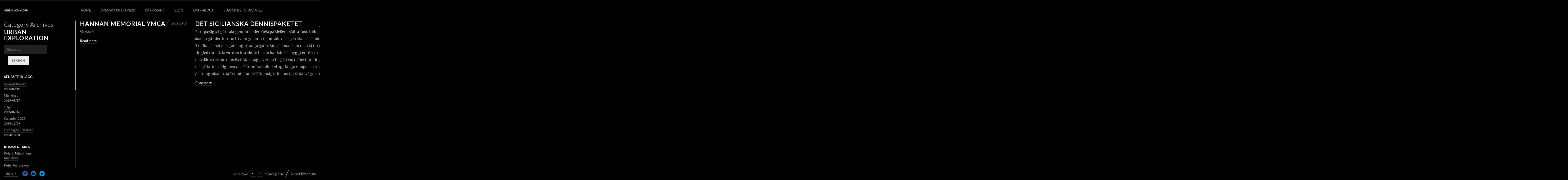

--- FILE ---
content_type: text/html; charset=UTF-8
request_url: https://www.vonklopp.se/wordpress/?tag=urban-exploration
body_size: 63054
content:
<!DOCTYPE html>
<html dir="ltr" lang="sv-SE" prefix="og: https://ogp.me/ns#" class="horizontal-page horizontal-posts">
<head>
<meta charset="UTF-8" />
<meta name="viewport" content="width=device-width, initial-scale=1, maximum-scale=1, user-scalable=no, viewport-fit=cover" />
<meta http-equiv="X-UA-Compatible" content="IE=Edge,chrome=1">
<link rel="profile" href="http://gmpg.org/xfn/11" />
<link rel="pingback" href="https://www.vonklopp.se/wordpress/xmlrpc.php" />
<!-- <link href="https://fonts.googleapis.com/css?family=Lato:300,400,700|Merriweather" rel="stylesheet"> -->
<!--[if lt IE 9]>
<script src="https://www.vonklopp.se/wordpress/wp-content/themes/fluxus/js/html5.js" type="text/javascript"></script>
<link rel="stylesheet" href="https://www.vonklopp.se/wordpress/wp-content/themes/fluxus/css/ie.css" type="text/css" media="all" />
<script type="text/javascript">window.oldie = true;</script>
<![endif]-->
<title>urban exploration | Henrik von Klopp</title>
	<style>img:is([sizes="auto" i], [sizes^="auto," i]) { contain-intrinsic-size: 3000px 1500px }</style>
	
		<!-- All in One SEO 4.8.2 - aioseo.com -->
	<meta name="robots" content="max-image-preview:large" />
	<link rel="canonical" href="https://www.vonklopp.se/wordpress/?tag=urban-exploration" />
	<link rel="next" href="https://www.vonklopp.se/wordpress/?tag=urban-exploration&#038;paged=2" />
	<meta name="generator" content="All in One SEO (AIOSEO) 4.8.2" />
		<script type="application/ld+json" class="aioseo-schema">
			{"@context":"https:\/\/schema.org","@graph":[{"@type":"BreadcrumbList","@id":"https:\/\/www.vonklopp.se\/wordpress\/?tag=urban-exploration#breadcrumblist","itemListElement":[{"@type":"ListItem","@id":"https:\/\/www.vonklopp.se\/wordpress\/#listItem","position":1,"name":"Home","item":"https:\/\/www.vonklopp.se\/wordpress\/","nextItem":{"@type":"ListItem","@id":"https:\/\/www.vonklopp.se\/wordpress\/?tag=urban-exploration#listItem","name":"urban exploration"}},{"@type":"ListItem","@id":"https:\/\/www.vonklopp.se\/wordpress\/?tag=urban-exploration#listItem","position":2,"name":"urban exploration","previousItem":{"@type":"ListItem","@id":"https:\/\/www.vonklopp.se\/wordpress\/#listItem","name":"Home"}}]},{"@type":"CollectionPage","@id":"https:\/\/www.vonklopp.se\/wordpress\/?tag=urban-exploration#collectionpage","url":"https:\/\/www.vonklopp.se\/wordpress\/?tag=urban-exploration","name":"urban exploration | Henrik von Klopp","inLanguage":"sv-SE","isPartOf":{"@id":"https:\/\/www.vonklopp.se\/wordpress\/#website"},"breadcrumb":{"@id":"https:\/\/www.vonklopp.se\/wordpress\/?tag=urban-exploration#breadcrumblist"}},{"@type":"Organization","@id":"https:\/\/www.vonklopp.se\/wordpress\/#organization","name":"Henrik von Klopp","description":"Industrial photography","url":"https:\/\/www.vonklopp.se\/wordpress\/","sameAs":["https:\/\/www.facebook.com\/SvenskaKraftverk","https:\/\/twitter.com\/Industrifoto","https:\/\/www.linkedin.com\/in\/henrikvonklopp\/"]},{"@type":"WebSite","@id":"https:\/\/www.vonklopp.se\/wordpress\/#website","url":"https:\/\/www.vonklopp.se\/wordpress\/","name":"Henrik von Klopp","description":"Industrial photography","inLanguage":"sv-SE","publisher":{"@id":"https:\/\/www.vonklopp.se\/wordpress\/#organization"}}]}
		</script>
		<!-- All in One SEO -->

<link rel='dns-prefetch' href='//fonts.googleapis.com' />
<link rel="alternate" type="application/rss+xml" title="Henrik von Klopp &raquo; Webbflöde" href="https://www.vonklopp.se/wordpress/?feed=rss2" />
<link rel="alternate" type="application/rss+xml" title="Henrik von Klopp &raquo; kommentarsflöde" href="https://www.vonklopp.se/wordpress/?feed=comments-rss2" />
<link rel="alternate" type="application/rss+xml" title="Henrik von Klopp &raquo; etikettflöde för urban exploration" href="https://www.vonklopp.se/wordpress/?feed=rss2&#038;tag=urban-exploration" />
		<!-- This site uses the Google Analytics by MonsterInsights plugin v9.5.3 - Using Analytics tracking - https://www.monsterinsights.com/ -->
							<script src="//www.googletagmanager.com/gtag/js?id=G-1LJ98BG0V9"  data-cfasync="false" data-wpfc-render="false" async></script>
			<script data-cfasync="false" data-wpfc-render="false">
				var mi_version = '9.5.3';
				var mi_track_user = true;
				var mi_no_track_reason = '';
								var MonsterInsightsDefaultLocations = {"page_location":"https:\/\/www.vonklopp.se\/wordpress\/?tag=urban-exploration"};
				if ( typeof MonsterInsightsPrivacyGuardFilter === 'function' ) {
					var MonsterInsightsLocations = (typeof MonsterInsightsExcludeQuery === 'object') ? MonsterInsightsPrivacyGuardFilter( MonsterInsightsExcludeQuery ) : MonsterInsightsPrivacyGuardFilter( MonsterInsightsDefaultLocations );
				} else {
					var MonsterInsightsLocations = (typeof MonsterInsightsExcludeQuery === 'object') ? MonsterInsightsExcludeQuery : MonsterInsightsDefaultLocations;
				}

								var disableStrs = [
										'ga-disable-G-1LJ98BG0V9',
									];

				/* Function to detect opted out users */
				function __gtagTrackerIsOptedOut() {
					for (var index = 0; index < disableStrs.length; index++) {
						if (document.cookie.indexOf(disableStrs[index] + '=true') > -1) {
							return true;
						}
					}

					return false;
				}

				/* Disable tracking if the opt-out cookie exists. */
				if (__gtagTrackerIsOptedOut()) {
					for (var index = 0; index < disableStrs.length; index++) {
						window[disableStrs[index]] = true;
					}
				}

				/* Opt-out function */
				function __gtagTrackerOptout() {
					for (var index = 0; index < disableStrs.length; index++) {
						document.cookie = disableStrs[index] + '=true; expires=Thu, 31 Dec 2099 23:59:59 UTC; path=/';
						window[disableStrs[index]] = true;
					}
				}

				if ('undefined' === typeof gaOptout) {
					function gaOptout() {
						__gtagTrackerOptout();
					}
				}
								window.dataLayer = window.dataLayer || [];

				window.MonsterInsightsDualTracker = {
					helpers: {},
					trackers: {},
				};
				if (mi_track_user) {
					function __gtagDataLayer() {
						dataLayer.push(arguments);
					}

					function __gtagTracker(type, name, parameters) {
						if (!parameters) {
							parameters = {};
						}

						if (parameters.send_to) {
							__gtagDataLayer.apply(null, arguments);
							return;
						}

						if (type === 'event') {
														parameters.send_to = monsterinsights_frontend.v4_id;
							var hookName = name;
							if (typeof parameters['event_category'] !== 'undefined') {
								hookName = parameters['event_category'] + ':' + name;
							}

							if (typeof MonsterInsightsDualTracker.trackers[hookName] !== 'undefined') {
								MonsterInsightsDualTracker.trackers[hookName](parameters);
							} else {
								__gtagDataLayer('event', name, parameters);
							}
							
						} else {
							__gtagDataLayer.apply(null, arguments);
						}
					}

					__gtagTracker('js', new Date());
					__gtagTracker('set', {
						'developer_id.dZGIzZG': true,
											});
					if ( MonsterInsightsLocations.page_location ) {
						__gtagTracker('set', MonsterInsightsLocations);
					}
										__gtagTracker('config', 'G-1LJ98BG0V9', {"forceSSL":"true"} );
															window.gtag = __gtagTracker;										(function () {
						/* https://developers.google.com/analytics/devguides/collection/analyticsjs/ */
						/* ga and __gaTracker compatibility shim. */
						var noopfn = function () {
							return null;
						};
						var newtracker = function () {
							return new Tracker();
						};
						var Tracker = function () {
							return null;
						};
						var p = Tracker.prototype;
						p.get = noopfn;
						p.set = noopfn;
						p.send = function () {
							var args = Array.prototype.slice.call(arguments);
							args.unshift('send');
							__gaTracker.apply(null, args);
						};
						var __gaTracker = function () {
							var len = arguments.length;
							if (len === 0) {
								return;
							}
							var f = arguments[len - 1];
							if (typeof f !== 'object' || f === null || typeof f.hitCallback !== 'function') {
								if ('send' === arguments[0]) {
									var hitConverted, hitObject = false, action;
									if ('event' === arguments[1]) {
										if ('undefined' !== typeof arguments[3]) {
											hitObject = {
												'eventAction': arguments[3],
												'eventCategory': arguments[2],
												'eventLabel': arguments[4],
												'value': arguments[5] ? arguments[5] : 1,
											}
										}
									}
									if ('pageview' === arguments[1]) {
										if ('undefined' !== typeof arguments[2]) {
											hitObject = {
												'eventAction': 'page_view',
												'page_path': arguments[2],
											}
										}
									}
									if (typeof arguments[2] === 'object') {
										hitObject = arguments[2];
									}
									if (typeof arguments[5] === 'object') {
										Object.assign(hitObject, arguments[5]);
									}
									if ('undefined' !== typeof arguments[1].hitType) {
										hitObject = arguments[1];
										if ('pageview' === hitObject.hitType) {
											hitObject.eventAction = 'page_view';
										}
									}
									if (hitObject) {
										action = 'timing' === arguments[1].hitType ? 'timing_complete' : hitObject.eventAction;
										hitConverted = mapArgs(hitObject);
										__gtagTracker('event', action, hitConverted);
									}
								}
								return;
							}

							function mapArgs(args) {
								var arg, hit = {};
								var gaMap = {
									'eventCategory': 'event_category',
									'eventAction': 'event_action',
									'eventLabel': 'event_label',
									'eventValue': 'event_value',
									'nonInteraction': 'non_interaction',
									'timingCategory': 'event_category',
									'timingVar': 'name',
									'timingValue': 'value',
									'timingLabel': 'event_label',
									'page': 'page_path',
									'location': 'page_location',
									'title': 'page_title',
									'referrer' : 'page_referrer',
								};
								for (arg in args) {
																		if (!(!args.hasOwnProperty(arg) || !gaMap.hasOwnProperty(arg))) {
										hit[gaMap[arg]] = args[arg];
									} else {
										hit[arg] = args[arg];
									}
								}
								return hit;
							}

							try {
								f.hitCallback();
							} catch (ex) {
							}
						};
						__gaTracker.create = newtracker;
						__gaTracker.getByName = newtracker;
						__gaTracker.getAll = function () {
							return [];
						};
						__gaTracker.remove = noopfn;
						__gaTracker.loaded = true;
						window['__gaTracker'] = __gaTracker;
					})();
									} else {
										console.log("");
					(function () {
						function __gtagTracker() {
							return null;
						}

						window['__gtagTracker'] = __gtagTracker;
						window['gtag'] = __gtagTracker;
					})();
									}
			</script>
				<!-- / Google Analytics by MonsterInsights -->
		<script>
window._wpemojiSettings = {"baseUrl":"https:\/\/s.w.org\/images\/core\/emoji\/15.1.0\/72x72\/","ext":".png","svgUrl":"https:\/\/s.w.org\/images\/core\/emoji\/15.1.0\/svg\/","svgExt":".svg","source":{"concatemoji":"https:\/\/www.vonklopp.se\/wordpress\/wp-includes\/js\/wp-emoji-release.min.js?ver=6.8.1"}};
/*! This file is auto-generated */
!function(i,n){var o,s,e;function c(e){try{var t={supportTests:e,timestamp:(new Date).valueOf()};sessionStorage.setItem(o,JSON.stringify(t))}catch(e){}}function p(e,t,n){e.clearRect(0,0,e.canvas.width,e.canvas.height),e.fillText(t,0,0);var t=new Uint32Array(e.getImageData(0,0,e.canvas.width,e.canvas.height).data),r=(e.clearRect(0,0,e.canvas.width,e.canvas.height),e.fillText(n,0,0),new Uint32Array(e.getImageData(0,0,e.canvas.width,e.canvas.height).data));return t.every(function(e,t){return e===r[t]})}function u(e,t,n){switch(t){case"flag":return n(e,"\ud83c\udff3\ufe0f\u200d\u26a7\ufe0f","\ud83c\udff3\ufe0f\u200b\u26a7\ufe0f")?!1:!n(e,"\ud83c\uddfa\ud83c\uddf3","\ud83c\uddfa\u200b\ud83c\uddf3")&&!n(e,"\ud83c\udff4\udb40\udc67\udb40\udc62\udb40\udc65\udb40\udc6e\udb40\udc67\udb40\udc7f","\ud83c\udff4\u200b\udb40\udc67\u200b\udb40\udc62\u200b\udb40\udc65\u200b\udb40\udc6e\u200b\udb40\udc67\u200b\udb40\udc7f");case"emoji":return!n(e,"\ud83d\udc26\u200d\ud83d\udd25","\ud83d\udc26\u200b\ud83d\udd25")}return!1}function f(e,t,n){var r="undefined"!=typeof WorkerGlobalScope&&self instanceof WorkerGlobalScope?new OffscreenCanvas(300,150):i.createElement("canvas"),a=r.getContext("2d",{willReadFrequently:!0}),o=(a.textBaseline="top",a.font="600 32px Arial",{});return e.forEach(function(e){o[e]=t(a,e,n)}),o}function t(e){var t=i.createElement("script");t.src=e,t.defer=!0,i.head.appendChild(t)}"undefined"!=typeof Promise&&(o="wpEmojiSettingsSupports",s=["flag","emoji"],n.supports={everything:!0,everythingExceptFlag:!0},e=new Promise(function(e){i.addEventListener("DOMContentLoaded",e,{once:!0})}),new Promise(function(t){var n=function(){try{var e=JSON.parse(sessionStorage.getItem(o));if("object"==typeof e&&"number"==typeof e.timestamp&&(new Date).valueOf()<e.timestamp+604800&&"object"==typeof e.supportTests)return e.supportTests}catch(e){}return null}();if(!n){if("undefined"!=typeof Worker&&"undefined"!=typeof OffscreenCanvas&&"undefined"!=typeof URL&&URL.createObjectURL&&"undefined"!=typeof Blob)try{var e="postMessage("+f.toString()+"("+[JSON.stringify(s),u.toString(),p.toString()].join(",")+"));",r=new Blob([e],{type:"text/javascript"}),a=new Worker(URL.createObjectURL(r),{name:"wpTestEmojiSupports"});return void(a.onmessage=function(e){c(n=e.data),a.terminate(),t(n)})}catch(e){}c(n=f(s,u,p))}t(n)}).then(function(e){for(var t in e)n.supports[t]=e[t],n.supports.everything=n.supports.everything&&n.supports[t],"flag"!==t&&(n.supports.everythingExceptFlag=n.supports.everythingExceptFlag&&n.supports[t]);n.supports.everythingExceptFlag=n.supports.everythingExceptFlag&&!n.supports.flag,n.DOMReady=!1,n.readyCallback=function(){n.DOMReady=!0}}).then(function(){return e}).then(function(){var e;n.supports.everything||(n.readyCallback(),(e=n.source||{}).concatemoji?t(e.concatemoji):e.wpemoji&&e.twemoji&&(t(e.twemoji),t(e.wpemoji)))}))}((window,document),window._wpemojiSettings);
</script>
<style id='wp-emoji-styles-inline-css'>

	img.wp-smiley, img.emoji {
		display: inline !important;
		border: none !important;
		box-shadow: none !important;
		height: 1em !important;
		width: 1em !important;
		margin: 0 0.07em !important;
		vertical-align: -0.1em !important;
		background: none !important;
		padding: 0 !important;
	}
</style>
<link rel='stylesheet' id='wp-block-library-css' href='https://www.vonklopp.se/wordpress/wp-includes/css/dist/block-library/style.min.css?ver=6.8.1' media='all' />
<style id='classic-theme-styles-inline-css'>
/*! This file is auto-generated */
.wp-block-button__link{color:#fff;background-color:#32373c;border-radius:9999px;box-shadow:none;text-decoration:none;padding:calc(.667em + 2px) calc(1.333em + 2px);font-size:1.125em}.wp-block-file__button{background:#32373c;color:#fff;text-decoration:none}
</style>
<style id='global-styles-inline-css'>
:root{--wp--preset--aspect-ratio--square: 1;--wp--preset--aspect-ratio--4-3: 4/3;--wp--preset--aspect-ratio--3-4: 3/4;--wp--preset--aspect-ratio--3-2: 3/2;--wp--preset--aspect-ratio--2-3: 2/3;--wp--preset--aspect-ratio--16-9: 16/9;--wp--preset--aspect-ratio--9-16: 9/16;--wp--preset--color--black: #000000;--wp--preset--color--cyan-bluish-gray: #abb8c3;--wp--preset--color--white: #ffffff;--wp--preset--color--pale-pink: #f78da7;--wp--preset--color--vivid-red: #cf2e2e;--wp--preset--color--luminous-vivid-orange: #ff6900;--wp--preset--color--luminous-vivid-amber: #fcb900;--wp--preset--color--light-green-cyan: #7bdcb5;--wp--preset--color--vivid-green-cyan: #00d084;--wp--preset--color--pale-cyan-blue: #8ed1fc;--wp--preset--color--vivid-cyan-blue: #0693e3;--wp--preset--color--vivid-purple: #9b51e0;--wp--preset--gradient--vivid-cyan-blue-to-vivid-purple: linear-gradient(135deg,rgba(6,147,227,1) 0%,rgb(155,81,224) 100%);--wp--preset--gradient--light-green-cyan-to-vivid-green-cyan: linear-gradient(135deg,rgb(122,220,180) 0%,rgb(0,208,130) 100%);--wp--preset--gradient--luminous-vivid-amber-to-luminous-vivid-orange: linear-gradient(135deg,rgba(252,185,0,1) 0%,rgba(255,105,0,1) 100%);--wp--preset--gradient--luminous-vivid-orange-to-vivid-red: linear-gradient(135deg,rgba(255,105,0,1) 0%,rgb(207,46,46) 100%);--wp--preset--gradient--very-light-gray-to-cyan-bluish-gray: linear-gradient(135deg,rgb(238,238,238) 0%,rgb(169,184,195) 100%);--wp--preset--gradient--cool-to-warm-spectrum: linear-gradient(135deg,rgb(74,234,220) 0%,rgb(151,120,209) 20%,rgb(207,42,186) 40%,rgb(238,44,130) 60%,rgb(251,105,98) 80%,rgb(254,248,76) 100%);--wp--preset--gradient--blush-light-purple: linear-gradient(135deg,rgb(255,206,236) 0%,rgb(152,150,240) 100%);--wp--preset--gradient--blush-bordeaux: linear-gradient(135deg,rgb(254,205,165) 0%,rgb(254,45,45) 50%,rgb(107,0,62) 100%);--wp--preset--gradient--luminous-dusk: linear-gradient(135deg,rgb(255,203,112) 0%,rgb(199,81,192) 50%,rgb(65,88,208) 100%);--wp--preset--gradient--pale-ocean: linear-gradient(135deg,rgb(255,245,203) 0%,rgb(182,227,212) 50%,rgb(51,167,181) 100%);--wp--preset--gradient--electric-grass: linear-gradient(135deg,rgb(202,248,128) 0%,rgb(113,206,126) 100%);--wp--preset--gradient--midnight: linear-gradient(135deg,rgb(2,3,129) 0%,rgb(40,116,252) 100%);--wp--preset--font-size--small: 13px;--wp--preset--font-size--medium: 20px;--wp--preset--font-size--large: 36px;--wp--preset--font-size--x-large: 42px;--wp--preset--spacing--20: 0.44rem;--wp--preset--spacing--30: 0.67rem;--wp--preset--spacing--40: 1rem;--wp--preset--spacing--50: 1.5rem;--wp--preset--spacing--60: 2.25rem;--wp--preset--spacing--70: 3.38rem;--wp--preset--spacing--80: 5.06rem;--wp--preset--shadow--natural: 6px 6px 9px rgba(0, 0, 0, 0.2);--wp--preset--shadow--deep: 12px 12px 50px rgba(0, 0, 0, 0.4);--wp--preset--shadow--sharp: 6px 6px 0px rgba(0, 0, 0, 0.2);--wp--preset--shadow--outlined: 6px 6px 0px -3px rgba(255, 255, 255, 1), 6px 6px rgba(0, 0, 0, 1);--wp--preset--shadow--crisp: 6px 6px 0px rgba(0, 0, 0, 1);}:where(.is-layout-flex){gap: 0.5em;}:where(.is-layout-grid){gap: 0.5em;}body .is-layout-flex{display: flex;}.is-layout-flex{flex-wrap: wrap;align-items: center;}.is-layout-flex > :is(*, div){margin: 0;}body .is-layout-grid{display: grid;}.is-layout-grid > :is(*, div){margin: 0;}:where(.wp-block-columns.is-layout-flex){gap: 2em;}:where(.wp-block-columns.is-layout-grid){gap: 2em;}:where(.wp-block-post-template.is-layout-flex){gap: 1.25em;}:where(.wp-block-post-template.is-layout-grid){gap: 1.25em;}.has-black-color{color: var(--wp--preset--color--black) !important;}.has-cyan-bluish-gray-color{color: var(--wp--preset--color--cyan-bluish-gray) !important;}.has-white-color{color: var(--wp--preset--color--white) !important;}.has-pale-pink-color{color: var(--wp--preset--color--pale-pink) !important;}.has-vivid-red-color{color: var(--wp--preset--color--vivid-red) !important;}.has-luminous-vivid-orange-color{color: var(--wp--preset--color--luminous-vivid-orange) !important;}.has-luminous-vivid-amber-color{color: var(--wp--preset--color--luminous-vivid-amber) !important;}.has-light-green-cyan-color{color: var(--wp--preset--color--light-green-cyan) !important;}.has-vivid-green-cyan-color{color: var(--wp--preset--color--vivid-green-cyan) !important;}.has-pale-cyan-blue-color{color: var(--wp--preset--color--pale-cyan-blue) !important;}.has-vivid-cyan-blue-color{color: var(--wp--preset--color--vivid-cyan-blue) !important;}.has-vivid-purple-color{color: var(--wp--preset--color--vivid-purple) !important;}.has-black-background-color{background-color: var(--wp--preset--color--black) !important;}.has-cyan-bluish-gray-background-color{background-color: var(--wp--preset--color--cyan-bluish-gray) !important;}.has-white-background-color{background-color: var(--wp--preset--color--white) !important;}.has-pale-pink-background-color{background-color: var(--wp--preset--color--pale-pink) !important;}.has-vivid-red-background-color{background-color: var(--wp--preset--color--vivid-red) !important;}.has-luminous-vivid-orange-background-color{background-color: var(--wp--preset--color--luminous-vivid-orange) !important;}.has-luminous-vivid-amber-background-color{background-color: var(--wp--preset--color--luminous-vivid-amber) !important;}.has-light-green-cyan-background-color{background-color: var(--wp--preset--color--light-green-cyan) !important;}.has-vivid-green-cyan-background-color{background-color: var(--wp--preset--color--vivid-green-cyan) !important;}.has-pale-cyan-blue-background-color{background-color: var(--wp--preset--color--pale-cyan-blue) !important;}.has-vivid-cyan-blue-background-color{background-color: var(--wp--preset--color--vivid-cyan-blue) !important;}.has-vivid-purple-background-color{background-color: var(--wp--preset--color--vivid-purple) !important;}.has-black-border-color{border-color: var(--wp--preset--color--black) !important;}.has-cyan-bluish-gray-border-color{border-color: var(--wp--preset--color--cyan-bluish-gray) !important;}.has-white-border-color{border-color: var(--wp--preset--color--white) !important;}.has-pale-pink-border-color{border-color: var(--wp--preset--color--pale-pink) !important;}.has-vivid-red-border-color{border-color: var(--wp--preset--color--vivid-red) !important;}.has-luminous-vivid-orange-border-color{border-color: var(--wp--preset--color--luminous-vivid-orange) !important;}.has-luminous-vivid-amber-border-color{border-color: var(--wp--preset--color--luminous-vivid-amber) !important;}.has-light-green-cyan-border-color{border-color: var(--wp--preset--color--light-green-cyan) !important;}.has-vivid-green-cyan-border-color{border-color: var(--wp--preset--color--vivid-green-cyan) !important;}.has-pale-cyan-blue-border-color{border-color: var(--wp--preset--color--pale-cyan-blue) !important;}.has-vivid-cyan-blue-border-color{border-color: var(--wp--preset--color--vivid-cyan-blue) !important;}.has-vivid-purple-border-color{border-color: var(--wp--preset--color--vivid-purple) !important;}.has-vivid-cyan-blue-to-vivid-purple-gradient-background{background: var(--wp--preset--gradient--vivid-cyan-blue-to-vivid-purple) !important;}.has-light-green-cyan-to-vivid-green-cyan-gradient-background{background: var(--wp--preset--gradient--light-green-cyan-to-vivid-green-cyan) !important;}.has-luminous-vivid-amber-to-luminous-vivid-orange-gradient-background{background: var(--wp--preset--gradient--luminous-vivid-amber-to-luminous-vivid-orange) !important;}.has-luminous-vivid-orange-to-vivid-red-gradient-background{background: var(--wp--preset--gradient--luminous-vivid-orange-to-vivid-red) !important;}.has-very-light-gray-to-cyan-bluish-gray-gradient-background{background: var(--wp--preset--gradient--very-light-gray-to-cyan-bluish-gray) !important;}.has-cool-to-warm-spectrum-gradient-background{background: var(--wp--preset--gradient--cool-to-warm-spectrum) !important;}.has-blush-light-purple-gradient-background{background: var(--wp--preset--gradient--blush-light-purple) !important;}.has-blush-bordeaux-gradient-background{background: var(--wp--preset--gradient--blush-bordeaux) !important;}.has-luminous-dusk-gradient-background{background: var(--wp--preset--gradient--luminous-dusk) !important;}.has-pale-ocean-gradient-background{background: var(--wp--preset--gradient--pale-ocean) !important;}.has-electric-grass-gradient-background{background: var(--wp--preset--gradient--electric-grass) !important;}.has-midnight-gradient-background{background: var(--wp--preset--gradient--midnight) !important;}.has-small-font-size{font-size: var(--wp--preset--font-size--small) !important;}.has-medium-font-size{font-size: var(--wp--preset--font-size--medium) !important;}.has-large-font-size{font-size: var(--wp--preset--font-size--large) !important;}.has-x-large-font-size{font-size: var(--wp--preset--font-size--x-large) !important;}
:where(.wp-block-post-template.is-layout-flex){gap: 1.25em;}:where(.wp-block-post-template.is-layout-grid){gap: 1.25em;}
:where(.wp-block-columns.is-layout-flex){gap: 2em;}:where(.wp-block-columns.is-layout-grid){gap: 2em;}
:root :where(.wp-block-pullquote){font-size: 1.5em;line-height: 1.6;}
</style>
<link rel='stylesheet' id='dimage-style-css' href='https://www.vonklopp.se/wordpress/wp-content/plugins/dimage-360/css/dimage-style.css?ver=6.8.1' media='all' />
<link rel='stylesheet' id='fluxus-normalize-css' href='https://www.vonklopp.se/wordpress/wp-content/themes/fluxus/css/normalize.css?ver=1.8.3' media='all' />
<link rel='stylesheet' id='fluxus-global-css' href='https://www.vonklopp.se/wordpress/wp-content/themes/fluxus/css/global.css?ver=1.8.3' media='all' />
<link rel='stylesheet' id='fluxus-fonts-css' href='//fonts.googleapis.com/css?family=Lato:300,400,700|Merriweather' media='screen' />
<link rel='stylesheet' id='fluxus-icons-css' href='https://www.vonklopp.se/wordpress/wp-content/themes/fluxus/css/icomoon.css?ver=1.8.3' media='all' />
<link rel='stylesheet' id='fluxus-style-css' href='https://www.vonklopp.se/wordpress/wp-content/themes/fluxus/style.css?ver=1.8.3' media='all' />
<link rel='stylesheet' id='fluxus-responsive-css' href='https://www.vonklopp.se/wordpress/wp-content/themes/fluxus/css/responsive.css?ver=1.8.3' media='all' />
<link rel='stylesheet' id='fluxus-skin-css' href='https://www.vonklopp.se/wordpress/wp-content/themes/fluxus/css/skins/dark.css?ver=1.8.3' media='all' />
<link rel='stylesheet' id='fluxus-customizer-css' href='https://www.vonklopp.se/wordpress/wp-content/uploads/fluxus-customize.css?ver=20240108152738' media='all' />
<link rel='stylesheet' id='fluxus-user-css' href='https://www.vonklopp.se/wordpress/wp-content/themes/fluxus/user.css?ver=1.8.3' media='all' />
<script src="https://www.vonklopp.se/wordpress/wp-content/plugins/google-analytics-for-wordpress/assets/js/frontend-gtag.min.js?ver=9.5.3" id="monsterinsights-frontend-script-js" async data-wp-strategy="async"></script>
<script data-cfasync="false" data-wpfc-render="false" id='monsterinsights-frontend-script-js-extra'>var monsterinsights_frontend = {"js_events_tracking":"true","download_extensions":"doc,pdf,ppt,zip,xls,docx,pptx,xlsx","inbound_paths":"[]","home_url":"https:\/\/www.vonklopp.se\/wordpress","hash_tracking":"false","v4_id":"G-1LJ98BG0V9"};</script>
<script src="https://www.vonklopp.se/wordpress/wp-includes/js/jquery/jquery.min.js?ver=3.7.1" id="jquery-core-js"></script>
<script src="https://www.vonklopp.se/wordpress/wp-includes/js/jquery/jquery-migrate.min.js?ver=3.4.1" id="jquery-migrate-js"></script>
<script src="https://www.vonklopp.se/wordpress/wp-content/plugins/dimage-360/js/photo-sphere-viewer.min.js?ver=1" id="photo-sphere-js1-js"></script>
<script src="https://www.vonklopp.se/wordpress/wp-content/plugins/dimage-360/js/three.min.js?ver=1" id="three-min-js"></script>
<link rel="https://api.w.org/" href="https://www.vonklopp.se/wordpress/index.php?rest_route=/" /><link rel="alternate" title="JSON" type="application/json" href="https://www.vonklopp.se/wordpress/index.php?rest_route=/wp/v2/tags/338" /><link rel="EditURI" type="application/rsd+xml" title="RSD" href="https://www.vonklopp.se/wordpress/xmlrpc.php?rsd" />
<meta name="generator" content="WordPress 6.8.1" />
<script type="text/javascript">
(function(url){
	if(/(?:Chrome\/26\.0\.1410\.63 Safari\/537\.31|WordfenceTestMonBot)/.test(navigator.userAgent)){ return; }
	var addEvent = function(evt, handler) {
		if (window.addEventListener) {
			document.addEventListener(evt, handler, false);
		} else if (window.attachEvent) {
			document.attachEvent('on' + evt, handler);
		}
	};
	var removeEvent = function(evt, handler) {
		if (window.removeEventListener) {
			document.removeEventListener(evt, handler, false);
		} else if (window.detachEvent) {
			document.detachEvent('on' + evt, handler);
		}
	};
	var evts = 'contextmenu dblclick drag dragend dragenter dragleave dragover dragstart drop keydown keypress keyup mousedown mousemove mouseout mouseover mouseup mousewheel scroll'.split(' ');
	var logHuman = function() {
		if (window.wfLogHumanRan) { return; }
		window.wfLogHumanRan = true;
		var wfscr = document.createElement('script');
		wfscr.type = 'text/javascript';
		wfscr.async = true;
		wfscr.src = url + '&r=' + Math.random();
		(document.getElementsByTagName('head')[0]||document.getElementsByTagName('body')[0]).appendChild(wfscr);
		for (var i = 0; i < evts.length; i++) {
			removeEvent(evts[i], logHuman);
		}
	};
	for (var i = 0; i < evts.length; i++) {
		addEvent(evts[i], logHuman);
	}
})('//www.vonklopp.se/wordpress/?wordfence_lh=1&hid=6421D0AC23DF1EDA2E1BCF0982E6115F');
</script><!-- Analytics by WP Statistics - https://wp-statistics.com -->
</head>
<body class="archive tag tag-urban-exploration tag-338 wp-theme-fluxus">
<div id="page-wrapper">
  <header class="site-header js-site-header">
    <div class="site-header__inner">
            <div class="logo-container col-auto">
        <a class="site-logo js-site-logo" href="https://www.vonklopp.se/wordpress/" title="Henrik von Klopp" rel="home">
          <img src="http://www.vonklopp.se/wordpress/wp-content/uploads/2013/06/logo_new_large.png" height="20" alt="Henrik von Klopp" />
        </a>
              </div>
      <div class="col site-navigation" data-image="">
        <nav class="primary-navigation clearfix col"><ul id="menu-henrik-von-klopp" class="menu"><li id="menu-item-4374" class="menu-item menu-item-type-post_type menu-item-object-page menu-item-home menu-item-4374"><a href="https://www.vonklopp.se/wordpress/">Home</a></li>
<li id="menu-item-4375" class="menu-item menu-item-type-taxonomy menu-item-object-fluxus-project-type menu-item-4375"><a href="https://www.vonklopp.se/wordpress/?fluxus-project-type=svenskakraftverk">Svenska Kraftverk</a></li>
<li id="menu-item-4376" class="menu-item menu-item-type-taxonomy menu-item-object-fluxus-project-type menu-item-4376"><a href="https://www.vonklopp.se/wordpress/?fluxus-project-type=karnkraft">Kärnkraft</a></li>
<li id="menu-item-4377" class="menu-item menu-item-type-post_type menu-item-object-page current_page_parent menu-item-4377"><a href="https://www.vonklopp.se/wordpress/?page_id=4351">Blog</a></li>
<li id="menu-item-4378" class="menu-item menu-item-type-post_type menu-item-object-page menu-item-4378"><a href="https://www.vonklopp.se/wordpress/?page_id=4323">Om / About</a></li>
<li id="menu-item-4379" class="menu-item menu-item-type-post_type menu-item-object-page menu-item-4379"><a href="https://www.vonklopp.se/wordpress/?page_id=2634">Subscribe to updates</a></li>
</ul></nav>      </div>
    </div>
  </header>
  <div id="main" class="site site--has-sidebar">
    <div class="site-content">
            <div class="horizontal-content"><div class="horizontal-content__item js-global-nav-item">
                        <article id="post-3347" class="post-3347 post type-post status-publish format-standard hentry category-usa tag-abandoned tag-detroit tag-ode tag-overgivet tag-ruin tag-urban-exploration tag-urbex tag-ymca post--no-featured-image">
	<section class="featured-media"></section>
	<div class="text-contents">			<header class="entry-header entry-header--with-meta">
				<h1 class="entry-header__title entry-title">
					<a href="https://www.vonklopp.se/wordpress/?p=3347" title="Permalink to Hannan Memorial YMCA">
						Hannan Memorial YMCA					</a>
				</h1>
										<div class="entry-header__slash slash-text">
							<div class="slash mr-mini"></div>
							<time class="entry-date" datetime="2011-10-16T21:25:34+01:00" pubdate>2011/10/16</time>						</div>
									</header>		<div class="entry-summary">
			<p>Views: 6</p>
<div class="wrap-excerpt-more"><a class="excerpt-more" href="https://www.vonklopp.se/wordpress/?p=3347">Read more</a></div>
		</div>
	</div>
</article>
                    </div><div class="horizontal-content__item js-global-nav-item">
                        <article id="post-2839" class="post-2839 post type-post status-publish format-standard hentry category-italien-2 tag-abandoned tag-gela tag-italien tag-ode tag-overgivet tag-road tag-ruin tag-sicilien tag-urban-exploration tag-urbex tag-vag post--no-featured-image">
	<section class="featured-media"></section>
	<div class="text-contents">			<header class="entry-header entry-header--with-meta">
				<h1 class="entry-header__title entry-title">
					<a href="https://www.vonklopp.se/wordpress/?p=2839" title="Permalink to Det Sicilianska Dennispaketet">
						Det Sicilianska Dennispaketet					</a>
				</h1>
										<div class="entry-header__slash slash-text">
							<div class="slash mr-mini"></div>
							<time class="entry-date" datetime="2011-04-17T23:39:08+01:00" pubdate>2011/04/17</time>						</div>
									</header>		<div class="entry-summary">
			<p>Europaväg 45 går rakt genom staden Gela på Sicilens södra kust. I utkanterna av staden går den kors och tvärs genom ett område med petrokemisk industri. Trafiken är tät och går längs trånga gator. Som lekman kan man få för sig att en ringled runt Gela vore en bra idé. Och man har faktiskt byggt en. Bred och fin står den där, strax norr om E45. Men något verkar ha gått snett. Det finns inga skyltar och påfarten är igenvuxen. Förundrade åker vi upp längs rampen och kör en bit. Sättningsskadorna är omfattande. Efter några kilometer slutar vägen mitt ute &hellip;</p>
<div class="wrap-excerpt-more"><a class="excerpt-more" href="https://www.vonklopp.se/wordpress/?p=2839">Read more</a></div>
		</div>
	</div>
</article>
                    </div><div class="horizontal-content__item js-global-nav-item">
                        <article id="post-2804" class="post-2804 post type-post status-publish format-standard hentry category-usa tag-cleveland tag-frimurare tag-ode tag-overgivet tag-urban-exploration tag-usa post--no-featured-image">
	<section class="featured-media"></section>
	<div class="text-contents">			<header class="entry-header entry-header--with-meta">
				<h1 class="entry-header__title entry-title">
					<a href="https://www.vonklopp.se/wordpress/?p=2804" title="Permalink to Övergivet frimurartempel">
						Övergivet frimurartempel					</a>
				</h1>
										<div class="entry-header__slash slash-text">
							<div class="slash mr-mini"></div>
							<time class="entry-date" datetime="2011-04-03T21:59:12+01:00" pubdate>2011/04/03</time>						</div>
									</header>		<div class="entry-summary">
			<p>Övergivet frimurartempel i Cleveland. Views: 3</p>
<div class="wrap-excerpt-more"><a class="excerpt-more" href="https://www.vonklopp.se/wordpress/?p=2804">Read more</a></div>
		</div>
	</div>
</article>
                    </div><div class="horizontal-content__item js-global-nav-item">
                        <article id="post-2690" class="post-2690 post type-post status-publish format-standard hentry category-usa tag-abandoned tag-detroit tag-domstol tag-highland-park tag-overgivet tag-urban-exploration tag-urbex post--no-featured-image">
	<section class="featured-media"></section>
	<div class="text-contents">			<header class="entry-header entry-header--with-meta">
				<h1 class="entry-header__title entry-title">
					<a href="https://www.vonklopp.se/wordpress/?p=2690" title="Permalink to Den övergivna domstolen">
						Den övergivna domstolen					</a>
				</h1>
										<div class="entry-header__slash slash-text">
							<div class="slash mr-mini"></div>
							<time class="entry-date" datetime="2011-01-24T23:42:44+01:00" pubdate>2011/01/24</time>						</div>
									</header>		<div class="entry-summary">
			<p>Highland Park är en förort till Detroit, kanske mest känd för att den klassiska T-Forden tillverkades där. Sedan fabriken stängdes på 1950-talet har hjulen snurrat allt långsammare. När staden gjorde konkurs år 2000 hamnade man i en besvärlig situation. All personal fick lämna sina jobb, vilket bland annat innebar att det lokala rättsväsendets verksamhet upphörde. Polisstationen stängdes och under några år fick polisen i Wayne County ta över. Föga förvånande blev resultatet kraftigt ökad brottslighet. Sedan 2009 har Highland Park återupptagit polis och domstolsverksamhet. De gamla byggnaderna var förstås bortom räddning och fick ersättas av nya. Mitt i all oreda &hellip;</p>
<div class="wrap-excerpt-more"><a class="excerpt-more" href="https://www.vonklopp.se/wordpress/?p=2690">Read more</a></div>
		</div>
	</div>
</article>
                    </div><div class="horizontal-content__item js-global-nav-item">
                        <article id="post-2653" class="post-2653 post type-post status-publish format-standard hentry category-usa tag-abandoned tag-detroit tag-metropolitan-building tag-overgivet tag-skyskrapa tag-urban-exploration tag-urbex tag-usa post--no-featured-image">
	<section class="featured-media"></section>
	<div class="text-contents">			<header class="entry-header entry-header--with-meta">
				<h1 class="entry-header__title entry-title">
					<a href="https://www.vonklopp.se/wordpress/?p=2653" title="Permalink to Metropolitan Building">
						Metropolitan Building					</a>
				</h1>
										<div class="entry-header__slash slash-text">
							<div class="slash mr-mini"></div>
							<time class="entry-date" datetime="2011-01-16T18:20:29+01:00" pubdate>2011/01/16</time>						</div>
									</header>		<div class="entry-summary">
			<p>Det har blivit sen eftermiddag när vi når toppen av Metropolitan Building i centrala Detroit. Det är märkligt fridfullt och man kan inte tro att vi är mitt inne i USAs 11:e största stad. Den 15 våningar höga skyskrapan  byggdes 1924-1925.  Hyresgästerna var huvudsakligen i ur och juvelerarbranschen. Sedan 1977 är byggnaden lämnad åt sitt öde. Det har funnits planer på att bygga om Metropolitan till lägenheter, men man verkar inte kommit längre än till att montera upp byggnadsställningar. Views: 4</p>
<div class="wrap-excerpt-more"><a class="excerpt-more" href="https://www.vonklopp.se/wordpress/?p=2653">Read more</a></div>
		</div>
	</div>
</article>
                    </div><div class="horizontal-content__item js-global-nav-item">
                        <article id="post-2611" class="post-2611 post type-post status-publish format-standard hentry category-usa tag-abandoned tag-borscht-belt tag-catskills tag-grossingers tag-hotel tag-liberty tag-overgivet tag-pool tag-resort tag-urban-exploration tag-urbex tag-usa post--no-featured-image">
	<section class="featured-media"></section>
	<div class="text-contents">			<header class="entry-header entry-header--with-meta">
				<h1 class="entry-header__title entry-title">
					<a href="https://www.vonklopp.se/wordpress/?p=2611" title="Permalink to Grossinger&#8217;s Resort">
						Grossinger&#8217;s Resort					</a>
				</h1>
										<div class="entry-header__slash slash-text">
							<div class="slash mr-mini"></div>
							<time class="entry-date" datetime="2011-01-03T23:14:09+01:00" pubdate>2011/01/03</time>						</div>
									</header>		<div class="entry-summary">
			<p>I början av 1900-talet ville allt fler NewYorkbor resa på semester. Området Catskills låg perfekt till, ett par timmars resa från staden. Ett stort antal hotell etablerades snabbt i området som kom att kallas ”Borschtbältet” eller ”Judiska alperna”. En majoritet av ägarna var judar invandrade från Östeuropa. Grossinger&#8217;s var, tillsammans med värsta konkurrenten Concord, de lyxigaste och mest kända. Allt började när Selig Grossinger 1914 lämnade New York för ett stillsamt liv på landet. Det visade sig dock att jordbruksmarken han köpt var värdelös, så familjen började hyra ut rum till turister. Resten är, som man brukar säga i USA, &hellip;</p>
<div class="wrap-excerpt-more"><a class="excerpt-more" href="https://www.vonklopp.se/wordpress/?p=2611">Read more</a></div>
		</div>
	</div>
</article>
                    </div><div class="horizontal-content__item js-global-nav-item">
                        <article id="post-2518" class="post-2518 post type-post status-publish format-standard hentry category-usa tag-automotive tag-bilindustri tag-detroit tag-nedlagt tag-overgivet tag-urban-exploration tag-urbex tag-usa post--no-featured-image">
	<section class="featured-media"></section>
	<div class="text-contents">			<header class="entry-header entry-header--with-meta">
				<h1 class="entry-header__title entry-title">
					<a href="https://www.vonklopp.se/wordpress/?p=2518" title="Permalink to Packard">
						Packard					</a>
				</h1>
										<div class="entry-header__slash slash-text">
							<div class="slash mr-mini"></div>
							<time class="entry-date" datetime="2010-11-27T17:49:00+01:00" pubdate>2010/11/27</time>						</div>
									</header>		<div class="entry-summary">
			<p>En av de största ruinerna i Detroit är Packards gamla fabrik &#8211; byggd 1903 och nedlagd 1956. Den 325000 kvadratmeter stora fabriken ritades av Albert Kahn. Kahn har trogna läsare stiftat bekantskap med tidigare. Han ritade även Fishers Plant 21. Fabriken är enorm. Det finns till exempel ett system av vägar inomhus. Packard grundades 1899. Under tiden fram till andra världskrigets utbrott ägnade sig företaget åt att bygga lyxiga bilar för välbeställda kunder. Under kriget tillverkade man flyg och båtmotorer. Efter kriget återupptogs den civila produktionen med förkrigsmodellen Clipper. Ett försök att öka försäljningen genom att satsa på enklare modeller &hellip;</p>
<div class="wrap-excerpt-more"><a class="excerpt-more" href="https://www.vonklopp.se/wordpress/?p=2518">Read more</a></div>
		</div>
	</div>
</article>
                    </div><div class="horizontal-content__item js-global-nav-item">
                        <article id="post-2492" class="post-2492 post type-post status-publish format-standard hentry category-usa tag-abandoned tag-detroit tag-overgivet tag-urban-exploration tag-urbex tag-usa post--no-featured-image">
	<section class="featured-media"></section>
	<div class="text-contents">			<header class="entry-header entry-header--with-meta">
				<h1 class="entry-header__title entry-title">
					<a href="https://www.vonklopp.se/wordpress/?p=2492" title="Permalink to Fredrick Douglass Academy">
						Fredrick Douglass Academy					</a>
				</h1>
										<div class="entry-header__slash slash-text">
							<div class="slash mr-mini"></div>
							<time class="entry-date" datetime="2010-11-09T11:56:29+01:00" pubdate>2010/11/09</time>						</div>
									</header>		<div class="entry-summary">
			<p>En av många övergivna skolor i Detroit. Views: 3</p>
<div class="wrap-excerpt-more"><a class="excerpt-more" href="https://www.vonklopp.se/wordpress/?p=2492">Read more</a></div>
		</div>
	</div>
</article>
                    </div><div class="horizontal-content__item js-global-nav-item">
                        <article id="post-2489" class="post-2489 post type-post status-publish format-standard hentry category-usa tag-abandoned tag-detroit tag-nedlagt tag-overgivet tag-skola tag-skolor tag-urban-exploration tag-urbex tag-usa post--no-featured-image">
	<section class="featured-media"></section>
	<div class="text-contents">			<header class="entry-header entry-header--with-meta">
				<h1 class="entry-header__title entry-title">
					<a href="https://www.vonklopp.se/wordpress/?p=2489" title="Permalink to Mer Detroit">
						Mer Detroit					</a>
				</h1>
										<div class="entry-header__slash slash-text">
							<div class="slash mr-mini"></div>
							<time class="entry-date" datetime="2010-11-06T14:17:31+01:00" pubdate>2010/11/06</time>						</div>
									</header>		<div class="entry-summary">
			<p>McKinney Day Treatment Center i Detroit.  Övergivet sedan 2007. Views: 9</p>
<div class="wrap-excerpt-more"><a class="excerpt-more" href="https://www.vonklopp.se/wordpress/?p=2489">Read more</a></div>
		</div>
	</div>
</article>
                    </div><div class="horizontal-content__item js-global-nav-item">
                        <article id="post-2377" class="post-2377 post type-post status-publish format-standard hentry category-usa tag-abandoned tag-american tag-detroit tag-hotel tag-hotell tag-overgivet tag-urban-exploration tag-urbex tag-usa post--no-featured-image">
	<section class="featured-media"></section>
	<div class="text-contents">			<header class="entry-header entry-header--with-meta">
				<h1 class="entry-header__title entry-title">
					<a href="https://www.vonklopp.se/wordpress/?p=2377" title="Permalink to American Hotel, Detroit">
						American Hotel, Detroit					</a>
				</h1>
										<div class="entry-header__slash slash-text">
							<div class="slash mr-mini"></div>
							<time class="entry-date" datetime="2010-09-20T21:13:02+01:00" pubdate>2010/09/20</time>						</div>
									</header>		<div class="entry-summary">
			<p>På lite avstånd ser Detroits centrum helt normalt ut, men som trogna läsare vet är så inte fallet. Flera av byggnaderna på bilden är helt eller delvis övergivna. 1926 öppnades Fort Wayne Hotel som efter några år bytte namn till American. 1990 var det roliga slut och sedan dess har byggnaden med sina 300 rum stått övergiven. Det finns stora planer för stadsdelen, men bil och finanskris har satt käppar i hjulen. Under tiden är hotellet besöksmål för den nya folkrörelsen ruinturism. På en del platser kommer det snart behövas kölapp. The abandoned American Hotel in Detroit.  Views: 1</p>
<div class="wrap-excerpt-more"><a class="excerpt-more" href="https://www.vonklopp.se/wordpress/?p=2377">Read more</a></div>
		</div>
	</div>
</article>
                    </div>                    <div class="horizontal-content__item horizontal-content__item--nav">
                        	<nav class="horizontal-navigation horizontal-navigation--blog ">
		<div class="current-page-number mb-2 mt-2">
			1 / 2		</div>

		<div class="paging">
			<span aria-current="page" class="page-numbers current">1</span>
<a class="page-numbers" href="https://www.vonklopp.se/wordpress/?tag=urban-exploration&#038;paged=2">2</a>
<a class="next page-numbers" href="https://www.vonklopp.se/wordpress/?tag=urban-exploration&#038;paged=2">&nbsp;</a>		</div>
	</nav>
	                    </div>
                                </div>    </div>

    <div class="sidebar sidebar-general">
    <div class="scroll-container">
        <div class="scrollbar"><div class="track"><div class="thumb"><div class="end"></div></div></div></div>
        <div class="viewport">
            <div class="overview">
                                    <hgroup class="archive-results-hgroup">
                        <h2 class="subtitle">
                            Category Archives                        </h2>
                        <h1 class="title">urban exploration                        </h1>
                    </hgroup>
                    <aside id="search-3" class="widget widget_search"><form method="get" id="searchform" action="https://www.vonklopp.se/wordpress/" role="search">
	<label for="s" class="assistive-text">Search</label>
	<input type="text" class="field" name="s" value="" id="s" placeholder="Search &hellip;" />
	<input type="submit" class="submit" name="submit" id="searchsubmit" value="Search" />
</form>
</aside>
		<aside id="recent-posts-3" class="widget widget_recent_entries">
		<span class="decoration"></span><h1 class="widget-title">Senaste inlägg</h1>
		<ul>
											<li>
					<a href="https://www.vonklopp.se/wordpress/?p=8281">Skymnäsforsen</a>
											<span class="post-date">2025/09/19</span>
									</li>
											<li>
					<a href="https://www.vonklopp.se/wordpress/?p=8267">Munkfors</a>
											<span class="post-date">2025/08/27</span>
									</li>
											<li>
					<a href="https://www.vonklopp.se/wordpress/?p=8248">Deje</a>
											<span class="post-date">2025/07/16</span>
									</li>
											<li>
					<a href="https://www.vonklopp.se/wordpress/?p=8236">Kalender 2025</a>
											<span class="post-date">2024/12/09</span>
									</li>
											<li>
					<a href="https://www.vonklopp.se/wordpress/?p=8218">Forshaga i Klarälven</a>
											<span class="post-date">2024/10/23</span>
									</li>
					</ul>

		</aside><aside id="recent-comments-3" class="widget widget_recent_comments"><span class="decoration"></span><h1 class="widget-title">Kommentarer</h1><ul id="recentcomments"><li class="recentcomments"><span class="comment-author-link">Roland Nilsson</span> om <a href="https://www.vonklopp.se/wordpress/?p=8267&#038;cpage=1#comment-22407">Munkfors</a></li><li class="recentcomments"><span class="comment-author-link">Peter Annuss</span> om <a href="https://www.vonklopp.se/wordpress/?p=5958&#038;cpage=1#comment-22404">Nyby i Eskilstunaån</a></li><li class="recentcomments"><span class="comment-author-link"><a href="https://larsan13.wordpress.com/2025/07/19/sommaren-ar-har-2/" class="url" rel="ugc external nofollow">Sommaren är här | En blogg i det blå</a></span> om <a href="https://www.vonklopp.se/wordpress/?p=5624&#038;cpage=1#comment-22402">Kilforsen</a></li><li class="recentcomments"><span class="comment-author-link">Roland Nilsson</span> om <a href="https://www.vonklopp.se/wordpress/?p=8248&#038;cpage=1#comment-22401">Deje</a></li><li class="recentcomments"><span class="comment-author-link">CARIN IRENE JARNESAND</span> om <a href="https://www.vonklopp.se/wordpress/?p=893&#038;cpage=1#comment-22390">Krafttempel i Dannemora</a></li></ul></aside><aside id="tag_cloud-3" class="widget widget_tag_cloud"><span class="decoration"></span><h1 class="widget-title">Etiketter</h1><div class="tagcloud"><a href="https://www.vonklopp.se/wordpress/?tag=abandoned" class="tag-cloud-link tag-link-152 tag-link-position-1" style="font-size: 12.3pt;" aria-label="abandoned (23 objekt)">abandoned</a>
<a href="https://www.vonklopp.se/wordpress/?tag=ab-atomenergi" class="tag-cloud-link tag-link-785 tag-link-position-2" style="font-size: 8pt;" aria-label="AB Atomenergi (8 objekt)">AB Atomenergi</a>
<a href="https://www.vonklopp.se/wordpress/?tag=arkitektur" class="tag-cloud-link tag-link-711 tag-link-position-3" style="font-size: 11.1pt;" aria-label="arkitektur (17 objekt)">arkitektur</a>
<a href="https://www.vonklopp.se/wordpress/?tag=asea" class="tag-cloud-link tag-link-311 tag-link-position-4" style="font-size: 8pt;" aria-label="asea (8 objekt)">asea</a>
<a href="https://www.vonklopp.se/wordpress/?tag=atomenergi" class="tag-cloud-link tag-link-954 tag-link-position-5" style="font-size: 10pt;" aria-label="Atomenergi (13 objekt)">Atomenergi</a>
<a href="https://www.vonklopp.se/wordpress/?tag=atomkraft" class="tag-cloud-link tag-link-783 tag-link-position-6" style="font-size: 9.3pt;" aria-label="atomkraft (11 objekt)">atomkraft</a>
<a href="https://www.vonklopp.se/wordpress/?tag=bergbau" class="tag-cloud-link tag-link-146 tag-link-position-7" style="font-size: 8.9pt;" aria-label="bergbau (10 objekt)">bergbau</a>
<a href="https://www.vonklopp.se/wordpress/?tag=bruk" class="tag-cloud-link tag-link-36 tag-link-position-8" style="font-size: 8pt;" aria-label="bruk (8 objekt)">bruk</a>
<a href="https://www.vonklopp.se/wordpress/?tag=dalalven" class="tag-cloud-link tag-link-400 tag-link-position-9" style="font-size: 11.9pt;" aria-label="dalälven (21 objekt)">dalälven</a>
<a href="https://www.vonklopp.se/wordpress/?tag=damm" class="tag-cloud-link tag-link-402 tag-link-position-10" style="font-size: 8.5pt;" aria-label="damm (9 objekt)">damm</a>
<a href="https://www.vonklopp.se/wordpress/?tag=detroit" class="tag-cloud-link tag-link-268 tag-link-position-11" style="font-size: 9.6pt;" aria-label="detroit (12 objekt)">detroit</a>
<a href="https://www.vonklopp.se/wordpress/?tag=el" class="tag-cloud-link tag-link-178 tag-link-position-12" style="font-size: 15.1pt;" aria-label="el (45 objekt)">el</a>
<a href="https://www.vonklopp.se/wordpress/?tag=elproduktion" class="tag-cloud-link tag-link-484 tag-link-position-13" style="font-size: 18.4pt;" aria-label="elproduktion (96 objekt)">elproduktion</a>
<a href="https://www.vonklopp.se/wordpress/?tag=energi" class="tag-cloud-link tag-link-611 tag-link-position-14" style="font-size: 17.5pt;" aria-label="energi (78 objekt)">energi</a>
<a href="https://www.vonklopp.se/wordpress/?tag=energiproduktion" class="tag-cloud-link tag-link-515 tag-link-position-15" style="font-size: 10.3pt;" aria-label="energiproduktion (14 objekt)">energiproduktion</a>
<a href="https://www.vonklopp.se/wordpress/?tag=erik-hahr" class="tag-cloud-link tag-link-426 tag-link-position-16" style="font-size: 8.5pt;" aria-label="erik hahr (9 objekt)">erik hahr</a>
<a href="https://www.vonklopp.se/wordpress/?tag=fartyg" class="tag-cloud-link tag-link-14 tag-link-position-17" style="font-size: 8.5pt;" aria-label="fartyg (9 objekt)">fartyg</a>
<a href="https://www.vonklopp.se/wordpress/?tag=fortum" class="tag-cloud-link tag-link-372 tag-link-position-18" style="font-size: 16.2pt;" aria-label="fortum (58 objekt)">fortum</a>
<a href="https://www.vonklopp.se/wordpress/?tag=gruva" class="tag-cloud-link tag-link-46 tag-link-position-19" style="font-size: 10.3pt;" aria-label="gruva (14 objekt)">gruva</a>
<a href="https://www.vonklopp.se/wordpress/?tag=gruvor" class="tag-cloud-link tag-link-6 tag-link-position-20" style="font-size: 8pt;" aria-label="gruvor (8 objekt)">gruvor</a>
<a href="https://www.vonklopp.se/wordpress/?tag=hamn" class="tag-cloud-link tag-link-106 tag-link-position-21" style="font-size: 8pt;" aria-label="hamn (8 objekt)">hamn</a>
<a href="https://www.vonklopp.se/wordpress/?tag=indalsalven" class="tag-cloud-link tag-link-499 tag-link-position-22" style="font-size: 12.3pt;" aria-label="Indalsälven (23 objekt)">Indalsälven</a>
<a href="https://www.vonklopp.se/wordpress/?tag=industri" class="tag-cloud-link tag-link-52 tag-link-position-23" style="font-size: 16.8pt;" aria-label="industri (66 objekt)">industri</a>
<a href="https://www.vonklopp.se/wordpress/?tag=industrihistoria" class="tag-cloud-link tag-link-117 tag-link-position-24" style="font-size: 9.3pt;" aria-label="industrihistoria (11 objekt)">industrihistoria</a>
<a href="https://www.vonklopp.se/wordpress/?tag=industrikultur" class="tag-cloud-link tag-link-952 tag-link-position-25" style="font-size: 12.8pt;" aria-label="Industrikultur (26 objekt)">Industrikultur</a>
<a href="https://www.vonklopp.se/wordpress/?tag=jarnvag" class="tag-cloud-link tag-link-53 tag-link-position-26" style="font-size: 8pt;" aria-label="järnväg (8 objekt)">järnväg</a>
<a href="https://www.vonklopp.se/wordpress/?tag=kalender" class="tag-cloud-link tag-link-81 tag-link-position-27" style="font-size: 8.5pt;" aria-label="kalender (9 objekt)">kalender</a>
<a href="https://www.vonklopp.se/wordpress/?tag=kraftstation" class="tag-cloud-link tag-link-300 tag-link-position-28" style="font-size: 19.8pt;" aria-label="kraftstation (135 objekt)">kraftstation</a>
<a href="https://www.vonklopp.se/wordpress/?tag=kraftverk" class="tag-cloud-link tag-link-55 tag-link-position-29" style="font-size: 22pt;" aria-label="kraftverk (221 objekt)">kraftverk</a>
<a href="https://www.vonklopp.se/wordpress/?tag=karnkraft" class="tag-cloud-link tag-link-223 tag-link-position-30" style="font-size: 12.5pt;" aria-label="kärnkraft (24 objekt)">kärnkraft</a>
<a href="https://www.vonklopp.se/wordpress/?tag=lagan" class="tag-cloud-link tag-link-231 tag-link-position-31" style="font-size: 10.3pt;" aria-label="lagan (14 objekt)">lagan</a>
<a href="https://www.vonklopp.se/wordpress/?tag=ljungan" class="tag-cloud-link tag-link-613 tag-link-position-32" style="font-size: 8pt;" aria-label="Ljungan (8 objekt)">Ljungan</a>
<a href="https://www.vonklopp.se/wordpress/?tag=ljusnan" class="tag-cloud-link tag-link-497 tag-link-position-33" style="font-size: 8.9pt;" aria-label="Ljusnan (10 objekt)">Ljusnan</a>
<a href="https://www.vonklopp.se/wordpress/?tag=marviken" class="tag-cloud-link tag-link-784 tag-link-position-34" style="font-size: 9.3pt;" aria-label="Marviken (11 objekt)">Marviken</a>
<a href="https://www.vonklopp.se/wordpress/?tag=nedlagt" class="tag-cloud-link tag-link-56 tag-link-position-35" style="font-size: 12.5pt;" aria-label="nedlagt (24 objekt)">nedlagt</a>
<a href="https://www.vonklopp.se/wordpress/?tag=norge" class="tag-cloud-link tag-link-13 tag-link-position-36" style="font-size: 10pt;" aria-label="norge (13 objekt)">norge</a>
<a href="https://www.vonklopp.se/wordpress/?tag=statkraft" class="tag-cloud-link tag-link-232 tag-link-position-37" style="font-size: 11.7pt;" aria-label="statkraft (20 objekt)">statkraft</a>
<a href="https://www.vonklopp.se/wordpress/?tag=turbin" class="tag-cloud-link tag-link-321 tag-link-position-38" style="font-size: 9.3pt;" aria-label="turbin (11 objekt)">turbin</a>
<a href="https://www.vonklopp.se/wordpress/?tag=urban-exploration" class="tag-cloud-link tag-link-338 tag-link-position-39" style="font-size: 10pt;" aria-label="urban exploration (13 objekt)">urban exploration</a>
<a href="https://www.vonklopp.se/wordpress/?tag=urbex" class="tag-cloud-link tag-link-465 tag-link-position-40" style="font-size: 9.3pt;" aria-label="urbex (11 objekt)">urbex</a>
<a href="https://www.vonklopp.se/wordpress/?tag=usa" class="tag-cloud-link tag-link-953 tag-link-position-41" style="font-size: 11.5pt;" aria-label="usa (19 objekt)">usa</a>
<a href="https://www.vonklopp.se/wordpress/?tag=vattenfall" class="tag-cloud-link tag-link-242 tag-link-position-42" style="font-size: 16.7pt;" aria-label="vattenfall (65 objekt)">vattenfall</a>
<a href="https://www.vonklopp.se/wordpress/?tag=vattenkraft" class="tag-cloud-link tag-link-109 tag-link-position-43" style="font-size: 21.3pt;" aria-label="vattenkraft (191 objekt)">vattenkraft</a>
<a href="https://www.vonklopp.se/wordpress/?tag=ode" class="tag-cloud-link tag-link-85 tag-link-position-44" style="font-size: 11.5pt;" aria-label="öde (19 objekt)">öde</a>
<a href="https://www.vonklopp.se/wordpress/?tag=overgivet" class="tag-cloud-link tag-link-5 tag-link-position-45" style="font-size: 15.5pt;" aria-label="övergivet (49 objekt)">övergivet</a></div>
</aside>            </div>
        </div>
    </div>
</div>
</div>
    <div class="site-footer-push"></div>
</div>
<footer class="site-footer js-site-footer">
    	<div  data-url="https://www.vonklopp.se/wordpress/?p=2377" data-title="Share" class="js-share-footer share-widget share-widget--footer" data-services="facebook,facebookShare,twitter,linkedin" data-buttons-title="Share this page"></div>
			<div class="social-networks">
							<a rel="noopener" class="icon-social icon-facebook-with-circle" href="http://www.facebook.com/SvenskaKraftverk" target="_blank" title="facebook" rel="nofollow">
				</a>
								<a rel="noopener" class="icon-social icon-linkedin-with-circle" href="https://www.linkedin.com/company/ab-industrifotografi" target="_blank" title="linkedin" rel="nofollow">
				</a>
								<a rel="noopener" class="icon-social icon-twitter-with-circle" href="https://twitter.com/Industrifoto" target="_blank" title="twitter" rel="nofollow">
				</a>
						</div>
		    <div class="footer-links">
                    <div class="credits">© Henrik von Klopp</div>    </div>
    <div class="nav-tip js-nav-tip">
        Use arrows <button type="button" class="nav-tip__button nav-tip__button--prev button icon-chevron-small-left js-nav-tip__prev"></button><button type="button" class="nav-tip__button nav-tip__button--next button icon-chevron-small-right js-nav-tip__next"></button> for navigation    </div>
    </footer>
<script src="https://www.vonklopp.se/wordpress/wp-content/themes/fluxus/js/libs/hammer.min.js?ver=1.8.3" id="hammer-js-js"></script>
<script src="https://www.vonklopp.se/wordpress/wp-content/themes/fluxus/js/jquery.tinyscrollbar.js?ver=1.8.3" id="tinyscrollbar-js"></script>
<script src="https://www.vonklopp.se/wordpress/wp-content/themes/fluxus/js/jquery.sharrre.js?ver=1.8.3" id="sharrre-js"></script>
<script src="https://www.vonklopp.se/wordpress/wp-includes/js/underscore.min.js?ver=1.13.7" id="underscore-js"></script>
<script src="https://www.vonklopp.se/wordpress/wp-content/themes/fluxus/js/helpers.js?ver=1.8.3" id="fluxus-helpers-js"></script>
<script src="https://www.vonklopp.se/wordpress/wp-content/themes/fluxus/js/normalize-wheel.js?ver=1.8.3" id="normalize-wheel-js"></script>
<script src="https://www.vonklopp.se/wordpress/wp-content/themes/fluxus/js/utils.js?ver=1.8.3" id="fluxus-utils-js"></script>
<script src="https://www.vonklopp.se/wordpress/wp-content/themes/fluxus/js/jquery.fluxus-grid.js?ver=1.8.3" id="fluxus-grid-js"></script>
<script src="https://www.vonklopp.se/wordpress/wp-content/themes/fluxus/js/jquery.reveal.js?ver=1.8.3" id="fluxus-reveal-js"></script>
<script src="https://www.vonklopp.se/wordpress/wp-content/themes/fluxus/js/jquery.fluxus-lightbox.js?ver=1.8.3" id="fluxus-lightbox-js"></script>
<script src="https://www.vonklopp.se/wordpress/wp-content/themes/fluxus/js/libs/iscroll.js?ver=1.8.3" id="iscroll-js"></script>
<script src="https://www.vonklopp.se/wordpress/wp-content/themes/fluxus/js/burger-menu.js?ver=1.8.3" id="burger-menu-js"></script>
<script src="https://www.vonklopp.se/wordpress/wp-content/themes/fluxus/js/fastclick.js?ver=1.8.3" id="fastclick-js"></script>
<script src="https://www.vonklopp.se/wordpress/wp-content/themes/fluxus/js/main.js?ver=1.8.3" id="fluxus-js"></script>
<script src="https://www.vonklopp.se/wordpress/wp-content/themes/fluxus/js/libs/lazysizes/lazysizes.min.js?ver=1.8.3" id="lazysizes-js"></script>
<script src="https://www.vonklopp.se/wordpress/wp-content/themes/fluxus/js/libs/lazysizes/ls.respimg.min.js?ver=1.8.3" id="lazysizes-srcset-js"></script>
<script src="https://www.vonklopp.se/wordpress/wp-content/themes/fluxus/user.js?ver=1.8.3" id="fluxus-user-js"></script>
<script id="wp-statistics-tracker-js-extra">
var WP_Statistics_Tracker_Object = {"requestUrl":"https:\/\/www.vonklopp.se\/wordpress","ajaxUrl":"https:\/\/www.vonklopp.se\/wordpress\/wp-admin\/admin-ajax.php","hitParams":{"wp_statistics_hit":1,"source_type":"post_tag","source_id":338,"search_query":"","signature":"97865fc1555ef105c2d0c83eea59076f","action":"wp_statistics_hit_record"},"onlineParams":{"wp_statistics_hit":1,"source_type":"post_tag","source_id":338,"search_query":"","signature":"97865fc1555ef105c2d0c83eea59076f","action":"wp_statistics_online_check"},"option":{"userOnline":"1","consentLevel":"","dntEnabled":"1","bypassAdBlockers":"1","isWpConsentApiActive":false,"trackAnonymously":false,"isPreview":false},"jsCheckTime":"60000","isLegacyEventLoaded":""};
</script>
<script src="https://www.vonklopp.se/wordpress/?611bd1=c16c6a2ece.js&amp;ver=14.13.4" id="wp-statistics-tracker-js"></script>
<script><!-- Google tag (gtag.js) -->


  window.dataLayer = window.dataLayer || [];
  function gtag(){dataLayer.push(arguments);}
  gtag('js', new Date());

  gtag('config', 'G-YB89ZG0TQV');
</script></body>
</html>


--- FILE ---
content_type: text/css
request_url: https://www.vonklopp.se/wordpress/wp-content/uploads/fluxus-customize.css?ver=20240108152738
body_size: 1271
content:
.site-navigation .active > a,
.site-navigation .current-menu-item > a,
.site-navigation .current-menu-item > a:hover,
.site-navigation .current-menu-ancestor > a,
.site-navigation .active .current-fluxus-project-type-ancestor > a,
.site-navigation .current-menu-parent > a,
.current-fluxus_portfolio-parent > a,
.navigation-paging .paging .current,
.slide .style-default .button:hover,
.slider-navigation li a.active,
.slider-navigation li a:hover,
.page-contacts .entry-content .button,
#close-map,
.tooltip,
.fluxus-lightbox__btn,
.page-contacts .entry-content .button:hover,
#close-map:hover,
.button--accent {
  background-color: #4c4c4c;
  color: #111111;
}
.button--accent:hover {
  background-color: #333333;
  color: #000000;
}
.reveal-modal,
.paging .current {
  border-color: #4c4c4c;
}
.tooltip:after {
  border-top-color: #4c4c4c;
}
.other-projects__item--active .other-projects__item-overlay {
  background: rgba(76,76,76,0.3);
  color: #ffffff;
}
.fluxus-loading__indicator,
.fluxus-lightbox__status,
.paging .current,
.sticky-indicator,
.bypostauthor-icon:before {
  background-color: #4c4c4c;
}
.entry-content blockquote:before {
  background-color: #4c4c4c;
  color: #111111;
}
.swiper-pagination-bullet-active .double-circle__top {
  stroke: #4c4c4c;
}


--- FILE ---
content_type: text/css
request_url: https://www.vonklopp.se/wordpress/wp-content/themes/fluxus/user.css?ver=1.8.3
body_size: 392
content:
/**
 * All custom CSS modifications should be kept in this file. When updating move this file
 * from the old installation to the updated one. This will preserve all your CSS customisations.
 *
 * This file gets included last, so any CSS rule written below will override a previously declared one.
 *
 * Add your CSS modifications below:
 */
.fluxus-lightbox__btn--resize {
  display: none;
}